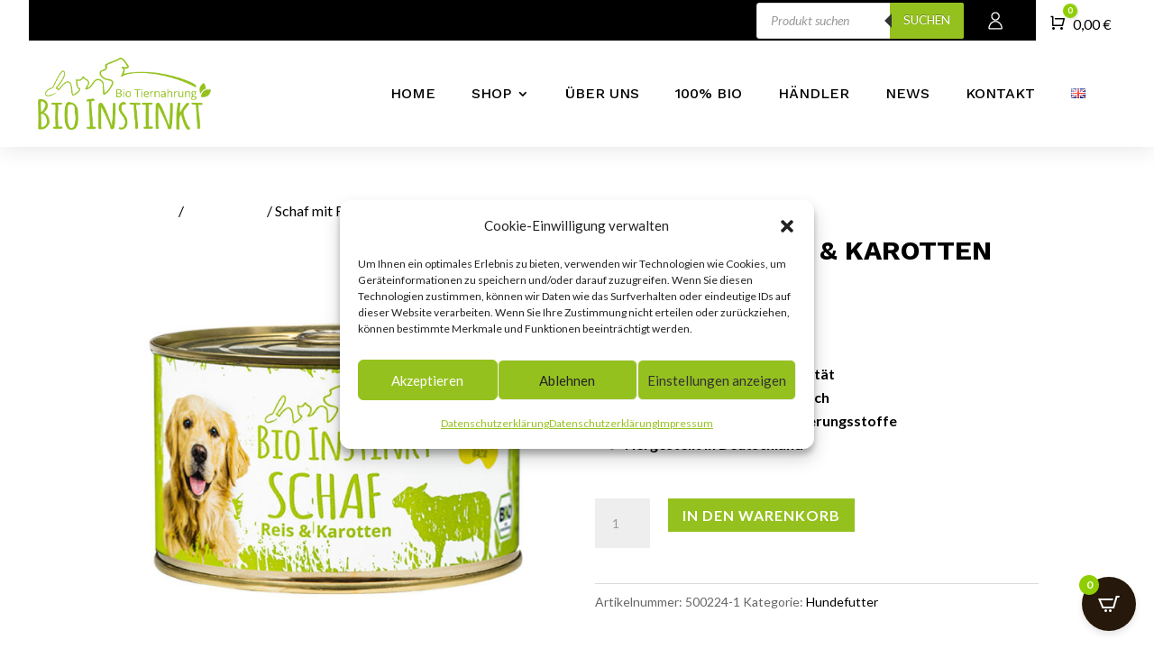

--- FILE ---
content_type: text/css
request_url: https://organic-animal-foods.de/wp-content/themes/divicommerce/style.css?ver=4.27.5
body_size: 6209
content:
prodyk/* 
 Theme Name:     DiviCommerce
 Author:         Mark Hendriksen
 Author URI:     https://markhendriksen.com
 Template:       Divi
 Version:        1.0
 Description:    A Divi Child Theme 
*/ 


/* ----------- PUT YOUR CUSTOM CSS BELOW THIS LINE -- DO NOT EDIT ABOVE THIS LINE --------------------------- */ 

/* ########################### */
/* ###### CHANGE COLORS ###### */
/* ########################### */

/* ###### PAGINATION ###### */

.woocommerce nav.woocommerce-pagination ul li span.current {
    background: #95c11f;
    color: #ffffff;
}

/* ###### CART FLY-IN ###### */

.woofc-area.woofc-style-01 .woofc-area-bot .woofc-total,
.woofc-area.woofc-style-01 .woofc-area-bot .woofc-empty span,
.woofc-area.woofc-style-01 .woofc-area-bot .woofc-continue span,
.woofc-area.woofc-style-01 .woofc-area-mid .woofc-item .woofc-item-inner .woofc-item-remove, .woofc-area.woofc-style-01 .woofc-area-mid .woofc-item .woofc-item-inner .woofc-item-special,
.woofc-area.woofc-style-01 .woofc-area-top .woofc-close {
    color: #000;
}

.woofc-area.woofc-style-01 .woofc-area-top {
	color: #fff;
	background-color: #000;
}

.woofc-area.woofc-style-01 .woofc-area-bot .woofc-action .woofc-action-inner > div a:hover {
    background-color: transparent;
    color: #000;
}

.woofc-area.woofc-style-01 .woofc-area-bot .woofc-action .woofc-action-inner > div a {
    background-color: #000;
    color: #fff;
	border: 1px solid #000;
}

/* ### COUNTDOWN TIMER ### */

.countdown-v1 .values {
	background-color: #da181f;
}

/* ### RIBBON ### */

.ribbon span {
  color: #FFF;
  background: #79A70A;
  background: linear-gradient(#DA181F 0%, #DA181F 100%);
}

.ribbon span::before {
  border-left: 3px solid #DA181F;
  border-top: 3px solid #DA181F;
}

.ribbon span::after {
  border-right: 3px solid #DA181F;
  border-top: 3px solid #DA181F;
}

/* ### REVIEW BG PRODUCT PAGE ### */

@media screen and ( min-width: 981px ) {
.woocommerce-page .dh-product-review-box-v1 #reviews #comments ol.commentlist li {
    background-color: #f6f6f6;
}}

/* ### HEADER & MENU V3 ### */

.dc-header-v3 li.current-menu-item,
.dc-header-v3 li:hover {
	background-color: #fff;
}

.dc-header-v3 .dc-menu-v3.et_pb_menu ul li.current-menu-item a,
.dc-header-v3 .dc-menu-v3.et_pb_menu ul li:hover a {
	color: #000 !important;
}

/* ### CHECKOUT V1 ### */

.woocommerce-checkout .checkout_v1 .woocommerce-checkout-review-order {
	background-color: #fcfdff;
}
	
#add_payment_method #payment, .woocommerce-cart #payment, .woocommerce-checkout #payment {
    background: #f1f1f1 !important;
}

/* ### NOTICE BAR ### */

.woocommerce-form-coupon-toggle .woocommerce-info {
    background: #fcfdff!important;
    border: 1px solid #e2e2e2 !important;
	color: #000 !important;
}

.woocommerce-form-coupon-toggle .woocommerce-info a {
    color: #000 !important;
}
.woocommerce-form-coupon-toggle .woocommerce-info a:hover {
    color: #aaa !important;
}

/* ### CART PAGE BUTTON HOVER ### */

.et_button_no_icon.woocommerce-page .dc-cart button.button:hover,
.woocommerce-page.et_pb_button_helper_class .dc-cart a.button:hover {
	background-color: #000 !important;
	color: #fff !important;
}

.et-db #et-boc .et-l .et_pb_shop.dc-shop-v1 .et_overlay:before {
	content: 'Zum Produkt' !important;
    color: #fff!important;
    background-color: #95c11f!important;
	text-align: center!important;
    font-family: 'Work Sans',Helvetica,Arial,Lucida,sans-serif !important;
}

/* ### POPUP SHOP PAGE BUTTON HOVER ### */

body.et-db #et-boc .et-l .dc-popup-button .et_pb_button:hover {
	color: #fff!important;
}

/* BEROCKET FILTER ### */

.bapf_sfilter {
    padding-bottom: 15px !important;
	padding-top: 10px;
	border-bottom: 1px solid #cecece;
}

.clearfilter-button-v1 {
    border-bottom: 0px solid #cecece;	
}

.bapf_sfilter h3 {
	font-size: 18px !important;
}

@media all and (max-width: 1024px) {
.bapf_sfilter h3 {
	font-size: 16px !important;
}

.et_pb_toggle_content div:last-child .bapf_sfilter {
	padding-bottom: 0px;
    border-bottom: 0px solid #cecece;
	margin-bottom: 0px;
}}

@media all and (min-width: 1025px) {
.berocket-filter-toggle {
	display: none;
}}

.bapf_sfilter.clearfilter-button-v1,
.bapf_sfilter.clearfilter-button-v2,
.bapf_sfilter.berocket-filter-v2 {
    border-bottom: 0px solid #cecece;
	padding-bottom: 10px;
}

.bapf_sfilter.clearfilter-button-v2 {
	display: flex;
    justify-content: flex-end;
}

.berocket-filter-toggle .bapf_sfilter {
	border-bottom: 0px solid #cecece;
}

.berocket-filter-toggle .bapf_button_berocket {
	padding-top: 0px !important;	
}

.berocket-filter-toggle .bapf_button_berocket .bapf_button {
	margin-top: 0px !important;
}

/* ### TOP BAR SLIDER ### */

.et-db #et-boc .et-l .dc-top-bar-slider .et-pb-arrow-next, .et-db #et-boc .et-l .dc-top-bar-slider .et-pb-arrow-prev {
    font-size: 24px !important;
    margin-top: -12px !important;
}

.dc-top-bar-slider .et-pb-arrow-next {
	opacity: 1 !important;
    right: 22px !important;
}
.dc-top-bar-slider .et-pb-arrow-prev{
    opacity: 1 !important;
    left: 22px !important;
}

/* ### HOMEPAGE V1 ### */

.zoom-image-hover {
	overflow: hidden;
}

.zoom-image-hover img {
	transform: scale(1);
    transition: transform 3s cubic-bezier(.165,.84,.44,1),opacity .3s ease-out;
    opacity: 1;
}

.zoom-image-hover:hover img {
	transform: scale(1.06);
    opacity: 1;
}

@media screen and ( min-width: 479px ) {
.homepage-v1-promote-text {
	position: absolute;
	top: 36%;
	padding: 0px 125px;
}}

@media screen and ( max-width: 479px ) {
.homepage-v1-promote-text {
	position: absolute;
	top: 16%;
	padding: 0px 0px;
}}

@media screen and ( min-width: 981px ) and (max-width: 1450px) {
.homepage-v1-promote-text.et_pb_promo .et_pb_promo_description h2 {
	font-size: 40px !important;
}}

@media screen and ( min-width: 981px ) and (max-width: 1450px) {
.homepage-v1-middle-section {
	height: 100% !important;
}

.homepage-v1-middle-section .et_pb_row {
    margin-top: 8%!important;
	margin-bottom: 8% !important;
}}

/* ### COUNTDOWN TIMER V1 ### */

.countdown-v1 .values {
    padding: 15px 0px 25px 0px;
    border-radius: 7px;
}

@media screen and ( max-width: 479px ) {
.et_pb_countdown_timer .section.values {
    width: 22%;
}}

/* ### RIBBON ### */

.ribbon {
  position: absolute;
  right: -5px; top: -5px;
  z-index: 1;
  overflow: hidden;
  width: 100px; height: 100px;
  text-align: right;
}

.ribbon span {
  font-size: 14px;
  font-weight: bold;
  text-transform: uppercase;
  text-align: center;
  line-height: 26px;
  transform: rotate(45deg);
  -webkit-transform: rotate(45deg);
  width: 120px;
  display: block;
  box-shadow: 0 3px 10px -5px rgba(0, 0, 0, 1);
  position: absolute;
  top: 21px; right: -27px;
}

.ribbon span::before {
  content: "";
  position: absolute; left: 0px; top: 100%;
  z-index: -1;
  border-right: 3px solid transparent;
  border-bottom: 3px solid transparent;
}

.ribbon span::after {
  content: "";
  position: absolute; right: 0px; top: 100%;
  z-index: -1;
  border-left: 3px solid transparent;
  border-bottom: 3px solid transparent;
}

/* ### HOMEPAGE V2 ### */

.zoom-image-hover-v2 {
	overflow: hidden;
}

.zoom-image-hover-v2 {
	transform: scale(1);
    transition: transform 3s cubic-bezier(.165,.84,.44,1),opacity .3s ease-out;
    opacity: 1;
}

.zoom-image-hover-v2:hover {
	transform: scale(1.06);
    opacity: 1;
}

/* ### HOMEPAGE V6 ### */
@media screen and ( min-width: 981px ) {
.dc-cta-promo .et_pb_button_wrapper {
	margin-bottom:-35px;
}

.dc-cta-promo .et_pb_promo_description {
    padding-bottom: 10px;
}}

.dc-cta-promo .et_pb_promo_button {
	box-shadow: 0px 12px 18px -6px rgb(0 0 0 / 30%);
}

.dc-cta-promo h2 {
	padding-bottom:0px !important;
}

.et-db #et-boc .et-l .et_pb_shop.dc-shop-v1.dc-shop-v6 .et_overlay:before {
    font-size: 14px;
    padding: 7px 15px;
}

@media screen and ( min-width: 981px ) and (max-width: 1750px) {
.et_pb_text.dc-home-v6-title h2 {
    font-size: 36px !important;
}

.dc-cta-promo {
	width: 80% !important;	
}

.dc-home-v6-header-text {
	font-size: 20px !important;
    letter-spacing: 5px !important;	
}

.dc-home-v6-header-title {
	font-size: 60px !important;	
}}

/* ###### PRODUCT PAGE V1 ###### */

@media screen and ( min-width: 981px ) {
.woocommerce div.product .dc-product-addtocart form.cart .variations {
    margin-bottom: 25px;
	border-bottom: 1px solid #000;
}

.woocommerce div.product .dc-product-addtocart form.cart .variations tr {
    display: block;
	border-top: 1px solid #000;
    padding-bottom: 15px;
	padding-top: 25px;
}

.woocommerce-page .dh-product-review-box-v1 #reviews #comments ol.commentlist {
	display: flex;
    flex-wrap: wrap;		
}

.woocommerce-page .dh-product-review-box-v1 #reviews #comments ol.commentlist li {
    width: 48%;
    background-color: #f6f6f6;
    margin-right: 2%;
    padding: 25px;
}

.woocommerce-page .dh-product-review-box-v1 #reviews #comments ol.commentlist li img.avatar {
    width: auto!important;
    padding: 0!important;
    border: none;
}

.woocommerce .dh-product-review-box-v1 #reviews #comments ol.commentlist li img.avatar {
    top: 25px;
	left: 25px;
}}

.woocommerce div.product .dc-product-addtocart form.cart .variations td.label {
	padding-bottom: 10px !important;	
}

.et-db #et-boc .et-l .et_pb_shop.dc-shop-v1 .et_overlay:before {
    font-size: 16px;
    padding: 5px 15px;
	margin: 0px !important;
    border-radius: 30px;
    transform: translate(-50%, -50%) !important;
}

.et-db #et-boc .et-l .dc-shop-v1 h2 {
    border-bottom: 1px solid #cecece;
}

.single .et_pb_title_featured_container img {
	border-radius: 7px;
}

.woocommerce-page .dc-shop-v1  .products .star-rating, .woocommerce .dc-shop-v1 .products .star-rating {
    margin: 10px 0 .3em!important;
}

/* ### PRODUCT PAGE V2 ### */

.dc-product-gallery-v2 .woocommerce-product-gallery__image {
	width: 40% !important;
}

@media screen and ( min-width: 981px ) {
.woocommerce-page .dh-product-review-box-v2 #reviews #comments ol.commentlist li {
    background-color: #f6f6f6;
    padding: 25px;
}

.woocommerce-page .dh-product-review-box-v2 #reviews #comments ol.commentlist li img.avatar {
    width: auto!important;
    padding: 0!important;
    border: none;
}

.woocommerce .dh-product-review-box-v2 #reviews #comments ol.commentlist li img.avatar {
    top: 25px;
	left: 25px;
}}

/* ###### FLY CART ###### */

@media screen and ( min-width: 981px ) {
.woofc-area.woofc-style-01 .woofc-area-mid .woofc-item .woofc-item-inner .woofc-item-thumb,
.woofc-area.woofc-style-01 .woofc-area-mid .woofc-item .woofc-item-inner .woofc-item-thumb img {
    width: 60px;
    flex: 0 0 60px;
}}


/* ###### HEADER & MENU V1 ###### */

.dc-header-v1 .dc-menu-v1-row.et_pb_row {
	width: 100% !important;
	max-width: 100%;
}

.et-db #et-boc .et-l .dc-menu-v1.et_pb_menu .et-menu>li {
    padding-left: 20px !important;
    padding-right: 20px !important;
} 
	
.dc-header-v1 .dc-menu-v1 .et_pb_menu__wrap {
	padding-left: 35px;	
}

.dc-header-v1 .dc-menu-cart-column {
	display: flex;
    justify-content: flex-end;
}

.dc-header-v1 .dc-menu-icon,
.dc-header-v1 .dc-menu-search {
	align-self: center;	
}

.dc-header-v1 .dc-menu-minicart {
	display: flex;	
}

.dc-header-v1 .dc-menu-minicart .et_pb_menu_inner_container {
	align-self: center;	
}

.dc-header-v1 .dc-menu-search .dgwt-wcas-ico-magnifier-handler path {
	fill: #000 !important;	
}

@media screen and ( min-width: 981px ) and (max-width: 1300px) {
.et-db #et-boc .et-l .dc-header-v1 .dc-menu-v1-row.et_pb_row {
	padding-left: 10px !important;
}}

.dc-header-v1 .dc-menu-search .dgwt-wcas-ico-magnifier, .dc-header-v1 .dc-menu-search .dgwt-wcas-ico-magnifier-handler {
    max-width: 25px;
}

.dc-header-v1 .dc-menu-search .dgwt-wcas-search-icon {
    width: 25px;
}

.et-db #et-boc .et-l .dc-header-v1 .dc-menu-icon.et_pb_image .et_pb_image_wrap {
    width: 25px;
}

@media screen and ( max-width: 980px ) {
.dc-header-v1 .dc-menu-v1-row {
	display: flex;
    flex-direction: column;
}

.dc-header-v1 .dc-header-v1-column-1 {
	order:2;
}

.dc-header-v1 .dc-header-v1-column-2 {
	order:1;
}

.dc-header-v1 .dc-menu-minicart.et_pb_menu .et_pb_menu__menu {
    display: block !important;
}

.dc-header-v1 .dc-menu-minicart .et_mobile_nav_menu {
    display: none !important;
}
	
.dc-header-v1 .dc-menu-minicart {
	text-align: right;
    margin: 0 0 0 auto;
}}

.dc-header-v1 .dc-menu-minicart .et_pb_code_inner {
	display: flex;
}

.dc-header-v1 .dc-menu-minicart .cartpops-cart__wrapper {
	align-self: center;
}

@media only screen and (min-width: 981px) {
.dc-header-v1 .dc-menu-minicart .cartpops-cart__container {
	color: #fff;
}}

/* ### MENU BREAKPOINT V1 ### */

@media only screen and (max-width: 1280px) {
.dc-menu-v1.et_pb_menu .et_pb_menu__menu {
    display: none !important;
}
	
.dc-menu-v1 .et_mobile_nav_menu {
    display: block !important;
}}

@media only screen and (min-width: 981px) and (max-width: 1280px) {
.dc-header-v1 .dc-header-v1-column-1 {
	padding-top: 20px;
	padding-bottom: 20px;
}

.dc-header-v1 .dc-header-v1-column-1 .dc-menu-v1 .et_pb_menu__wrap .mobile_menu_bar:before {
    top: 2px !important;
}
	
.dc-header-v1 .dc-menu-v1 .et_pb_menu__wrap {
	justify-content: flex-end !important;
}
	
.dc-header-v1 .dc-header-v1-column-1 .dc-menu-v1 {
	padding-right: 35px !important;
}

.dc-header-v1 .dc-header-v1-column-1 {
	width: 100% !important;	
}

.dc-header-v1 .dc-header-v1-column-2 {
	width:325px !important;	
}

.et-l--header .dc-header-v1 ul {
	list-style-type: none;
}}

/* ###### HEADER & MENU V2 ###### */

.et-db #et-boc .et-l .dc-menu-v2.et_pb_menu .et-menu>li {
    padding-left: 20px !important;
    padding-right: 20px !important;
} 
	
.dc-header-v2 .dc-menu-v2 .et_pb_menu__wrap {
	padding-left: 35px;	
}

.dc-header-v2 .dc-menu-cart-column {
	display: flex;
    justify-content: flex-end;
}

.dc-header-v2 .dc-menu-icon,
.dc-header-v2 .dc-menu-search {
	align-self: center;	
}

.dc-header-v2 .dc-menu-minicart {
	display: flex;	
}

.dc-header-v2 .dc-menu-minicart .et_pb_menu_inner_container {
	align-self: center;	
}

.dc-header-v2 .dc-menu-search .dgwt-wcas-ico-magnifier-handler path {
	fill: #fff !important;	
}

@media screen and ( min-width: 981px ) and (max-width: 1300px) {
.et-db #et-boc .et-l .dc-header-v2 .dc-menu-v2-row.et_pb_row {
	padding-left: 10px !important;
}}

.dc-header-v2 .dc-menu-search .dgwt-wcas-ico-magnifier, .dc-header-v2 .dc-menu-search .dgwt-wcas-ico-magnifier-handler {
    max-width: 25px;
}

.dc-header-v2 .dc-menu-search .dgwt-wcas-search-icon {
    width: 25px;
}

.et-db #et-boc .et-l .dc-header-v2 .dc-menu-icon.et_pb_image .et_pb_image_wrap {
    width: 25px;
}

@media screen and ( max-width: 980px ) {
.dc-header-v2 .dc-menu-v2-row {
	display: flex;
    flex-direction: column;
}

.dc-header-v2 .dc-header-v2-column-1 {
	order:2;
}

.dc-header-v2 .dc-header-v2-column-2 {
	order:1;
}

.dc-header-v2 .dc-menu-minicart.et_pb_menu .et_pb_menu__menu {
    display: block;
}

.dc-header-v2 .dc-menu-minicart .et_mobile_nav_menu {
    display: none;
}
	
.dc-header-v2 .dc-menu-minicart {
	text-align: right;
    margin: 0 0 0 auto;
}

.dc-header-v2 .et_pb_menu--without-logo .et_pb_menu__menu>nav>ul>li>a {
    padding-bottom: 0px;
}}

.dc-header-v2 .dc-menu-minicart .et_pb_code_inner {
	display: flex;
}

.dc-header-v2 .dc-menu-minicart .cartpops-cart__wrapper {
	align-self: center;
}

.dc-header-v2 .dc-menu-minicart .cartpops-cart__container {
	padding: 12px 14px 4px 14px;
}

.dc-header-v2 .dc-menu-minicart .cartpops-cart--items-indicator-bubble .cartpops-cart__toggle .cartpops-cart__container-counter {
    width: 16px;
    height: 16px;
    line-height: 15px;
    right: -27px;
}

@media only screen and (max-width: 980px) {
.dc-header-v2 .dc-menu-minicart .cartpops-cart__container {
	color: #fff;
}}

@media only screen and (max-width: 479px) {
.dc-header-v2 .dc-menu-minicart .cartpops-cart__container {
	padding-right: 0px !important;
}}

/* ### MENU BREAKPOINT V2 ### */

@media only screen and (max-width: 1100px) {
.dc-menu-v2.et_pb_menu .et_pb_menu__menu {
    display: none;
}
	
.dc-menu-v2 .et_mobile_nav_menu {
    display: block;
}}

@media only screen and (min-width: 981px) and (max-width: 1100px) {
.dc-header-v2 .dc-header-v2-column-1 {
	padding-top: 20px;
	padding-bottom: 20px;
}

.dc-header-v2 .dc-header-v2-column-1 .dc-menu-v2 .et_pb_menu__wrap .mobile_menu_bar:before {
    top: 2px !important;
}
	
.dc-header-v2 .dc-menu-v2 .et_pb_menu__wrap {
	justify-content: flex-end;
}
	
.dc-header-v2 .dc-header-v2-column-1 .dc-menu-v2 {
	padding-right: 35px;
}

.dc-header-v2 .dc-header-v2-column-1 {
	width: 100% !important;	
}

.dc-header-v2 .dc-header-v2-column-2 {
	width:325px !important;	
}

.et-l--header .dc-header-v2 ul {
	list-style-type: none;
}

.dc-header-v2 ul.et_mobile_menu {
	text-align: left;	
}}

.dc-header-v2 .dc-menu-search .dgwt-wcas-ico-magnifier-handler path {
    fill: #fff !important;
}

.dc-header-v2 .dc-menu-search .dgwt-wcas-ico-magnifier, .dc-menu-search .dgwt-wcas-ico-magnifier-handler {
    max-width: 20px;
}

.dc-header-v2 .dc-menu-search .dgwt-wcas-search-icon {
    width: 20px;
}

.et-db #et-boc .et-l .dc-header-v2 .dc-menu-icon.et_pb_image .et_pb_image_wrap {
    width: 20px;
}

/* ###### HEADER & MENU V3 ###### */

.et-db #et-boc .et-l .dc-menu-v3.et_pb_menu .et-menu>li {
    padding-left: 20px !important;
    padding-right: 20px !important;
} 
	
.dc-header-v3 .dc-menu-v3 .et_pb_menu__wrap {
	padding-left: 35px;	
}

.dc-header-v3 .dc-menu-cart-column {
	display: flex;
    justify-content: flex-end;
}

.dc-header-v3 .dc-menu-icon,
.dc-header-v3 .dc-menu-search {
	align-self: center;	
}

.dc-header-v3 .dc-menu-minicart {
	display: flex;	
}

.dc-header-v3 .dc-menu-minicart .et_pb_menu_inner_container {
	align-self: center;	
}

.dc-header-v3 .dc-menu-search .dgwt-wcas-ico-magnifier-handler path {
	fill: #000 !important;	
}

@media screen and ( min-width: 981px ) and (max-width: 1300px) {
.et-db #et-boc .et-l .dc-header-v3 .dc-menu-v3-row.et_pb_row {
	padding-left: 10px !important;
}}

.dc-header-v3 .dc-menu-search .dgwt-wcas-ico-magnifier, .dc-header-v3 .dc-menu-search .dgwt-wcas-ico-magnifier-handler {
    max-width: 25px;
}

.dc-header-v3 .dc-menu-search .dgwt-wcas-search-icon {
    width: 25px;
}

.et-db #et-boc .et-l .dc-header-v3 .dc-menu-icon.et_pb_image .et_pb_image_wrap {
    width: 25px;
}

@media screen and ( max-width: 980px ) {
.dc-header-v3 .dc-menu-v3-row {
	display: flex;
    flex-direction: row-reverse;
}

.dc-header-v3 .dc-header-v3-column-1 {
	order:3;
}

.dc-header-v3 .dc-header-v3-column-2 {
	order:2;
}
	
.dc-header-v3 .dc-header-v3-column-3 {
	order:1;		
}

.dc-header-v3 .dc-menu-minicart.et_pb_menu .et_pb_menu__menu {
    display: block;
}

.dc-header-v3 .dc-menu-minicart .et_mobile_nav_menu {
    display: none;
}
	
.dc-header-v3 .dc-menu-minicart {
	text-align: right;
    margin: 0 0 0 0;
}

.dc-header-v3 .et_pb_menu--without-logo .et_pb_menu__menu>nav>ul>li>a {
    padding-bottom: 0px;
}

.dc-header-v3 .dc-menu-v3 .et_pb_menu__wrap {
	padding-left: 0px;	
}
	
.dc-header-v3 .et_pb_menu--without-logo .et_pb_menu__menu>nav>ul>li {
    margin-top: 0px;
	padding-top: 20px;
	padding-bottom: 18px;
}

.dc-menu-v3-row {
	align-items: center;
}}

.dc-header-v3 .et_pb_menu--without-logo .et_pb_menu__menu>nav>ul>li {
    margin-top: 0px;
	padding-top: 20px;
	padding-bottom: 20px;
}

.dc-header-v3 .et_pb_menu--without-logo .et_pb_menu__menu>nav>ul>li>a {
    padding-bottom: 0px;
}

.dc-header-v3 .dc-menu-v3.et_pb_menu ul li {
	-webkit-transition: all .4s ease-in-out;
    transition: all .4s ease-in-out;
}

.dc-header-v3 .dc-menu-minicart .et_pb_code_inner {
	display: flex;
}

.dc-header-v3 .dc-menu-minicart .cartpops-cart__wrapper {
	align-self: center;
}

@media only screen and (min-width: 981px) {
.dc-header-v3 .dc-menu-minicart .cartpops-cart__container {
	color: #fff;
}}

.dc-header-v3 .dc-menu-minicart .cartpops-cart--items-indicator-bubble .cartpops-cart__toggle .cartpops-cart__container-counter {
    width: 16px;
    height: 16px;
    line-height: 15px;
    right: -27px;
}

@media only screen and (max-width: 980px) {
.dc-header-v3 .dc-menu-minicart .cartpops-cart__toggle .cartpops-cart__container {
	padding: 10px 0px 6px 0px !important;
}

.dc-menu-icon img,
.dc-header-v3 .dc-menu-search .dgwt-wcas-search-icon {
	max-width: 75%;
}}

@media only screen and (min-width: 981px) and (max-width: 1350px) {
.dc-header-v3 .et_pb_row {
	width: 100% !important;
	max-width: 100%!important;
}}

/* ###### HEADER & MENU V4 ###### */

.et-db #et-boc .et-l .dc-menu-v4.et_pb_menu .et-menu>li {
    padding-left: 20px !important;
    padding-right: 20px !important;
} 
	
.dc-header-v4 .dc-menu-v4 .et_pb_menu__wrap {
	padding-left: 35px;	
}

.dc-header-v4 .dc-menu-cart-column {
	display: flex;
    justify-content: flex-end;
}

.dc-header-v4 .dc-menu-icon,
.dc-header-v4 .dc-menu-search {
	align-self: center;	
}

.dc-header-v4 .dc-menu-minicart {
	display: flex;	
}

.dc-header-v4 .dc-menu-minicart .et_pb_menu_inner_container {
	align-self: center;	
}

.dc-header-v4 .dc-menu-search .dgwt-wcas-ico-magnifier-handler path {
	fill: #000 !important;	
}

@media screen and ( min-width: 981px ) and (max-width: 1300px) {
.et-db #et-boc .et-l .dc-header-v4 .dc-menu-v4-row.et_pb_row {
	padding-left: 10px !important;
}}

.dc-header-v4 .dc-menu-search .dgwt-wcas-ico-magnifier, .dc-header-v4 .dc-menu-search .dgwt-wcas-ico-magnifier-handler {
    max-width: 25px;
}

.dc-header-v4 .dc-menu-search .dgwt-wcas-search-icon {
    width: 25px;
}

.et-db #et-boc .et-l .dc-header-v4 .dc-menu-icon.et_pb_image .et_pb_image_wrap {
    width: 25px;
}

.dc-header-v4-column-1 {
	display: flex;
}

@media screen and ( max-width: 980px ) {
.dc-header-v4-row {
	display: flex;

	flex-direction: row;
    flex-wrap: wrap;
}
	
.dc-header-v4 .dc-menu-v4-row {
	display: flex;
    flex-direction: column;
}
	
.dc-menu-v4 .et_pb_menu_inner_container {
	display:flex;
	align-items: center;
}
	
.dc-menu-v4.et_pb_menu--style-inline_centered_logo .et_pb_menu_inner_container>.et_pb_menu__logo-wrap {
	margin-bottom: 0px !important;	
}	

.dc-menu-v4.et_pb_menu--style-inline_centered_logo .et_pb_menu__logo {	
	margin: 0 auto 0 0;	
}
	
.dc-menu-v4 .et_mobile_nav_menu	{
	margin: 0 0 0 auto;	
}

.dc-header-v4 .dc-header-v4-column-1 {
	order:1;
	flex:1;
}

.dc-header-v4 .dc-header-v4-column-2 {
	order:3;
}
	
.dc-header-v4 .dc-header-v4-column-3 {
	order:2;
	flex:1;
}

.dc-header-v4 .dc-menu-minicart.et_pb_menu .et_pb_menu__menu {
    display: block !important;
}

.dc-header-v4 .dc-menu-minicart .et_mobile_nav_menu {
    display: none !important;
}
	
.dc-header-v4 .dc-menu-minicart {
	text-align: right;
    margin: 0 0 0 auto;
}}

.dc-header-v4 .dc-menu-minicart .et_pb_code_inner {
	display: flex;
}

.dc-header-v4 .dc-menu-minicart .cartpops-cart__wrapper {
	align-self: center;
}

@media only screen and (min-width: 981px) {
.dc-header-v4 .dc-menu-minicart .cartpops-cart__container {
	color: #fff;
}}

@media only screen and (max-width: 980px) {
.dc-header-v4 .dc-menu-minicart .cartpops-cart__toggle .cartpops-cart__container {
	padding: 10px 0px 6px 0px !important;
}

.dc-menu-icon img,
.dc-header-v4 .dc-menu-search .dgwt-wcas-search-icon {
	max-width: 75%;
}}

/* ### MENU BREAKPOINT V4 ### */

@media only screen and (max-width: 1200px) {
.dc-menu-v4.et_pb_menu .et_pb_menu__menu {
    display: none;
}
	
.dc-menu-v4 .et_mobile_nav_menu {
    display: block;
}}

@media only screen and (min-width: 981px) and (max-width: 1200px) {
.dc-header-v4 .dc-header-v4-row .dc-menu-minicart {	
	padding: 20px 30px !important;
}

.dc-header-v4 .dc-header-v4-row  {	
	align-items: center;
}

.et-l--header .dc-menu-v4 ul {
    list-style-type: none;
}}

@media only screen and (min-width: 1200px) and (max-width: 1600px) {
.dc-header-v4-column-1,
.dc-header-v4-column-3	{
	width: 10% !important;
}

.dc-header-v4-column-2 {
	width: 80% !important;	
}}

/* ###### HEADER & MENU V5 ###### */

.header-v5-top .dc-search-form-demo .dgwt-wcas-search-input {
	background-color: #2d2d2d !important;
    border-radius: 25px !important;
}

.header-v5-top .dc-search-form-demo .dgwt-wcas-ico-magnifier path {
	fill: #fff!important;
}

/* ### DROPDOWN ### */

.dc-dropdown-menu .nav li li a,
.et-db #et-boc .et-l .dc-dropdown-menu .et-menu li li a {
    border-bottom: 1px solid #cecece;
	font-size: 14px !important;
	line-height: 1.4em;
    padding: 13px 0px;
}

.dc-dropdown-menu .nav li li:last-child a,
.et-db #et-boc .et-l .dc-dropdown-menu .et-menu li li:last-child a {
    border-bottom: 0px solid #cecece;	
}

.dc-dropdown-menu .nav li li,
.et-db #et-boc .et-l .dc-dropdown-menu .nav li li {
    padding: 0 30px !important;
}

.dc-dropdown-menu .et_pb_fullwidth_menu .et-menu-nav>ul ul, .dc-dropdown-menu.et_pb_menu .et-menu-nav>ul ul,
.et-db #et-boc .et-l .dc-dropdown-menu .et_pb_fullwidth_menu .et-menu-nav>ul ul, .et-db #et-boc .et-l .dc-dropdown-menu.et_pb_menu .et-menu-nav>ul ul {
    padding: 10px 0;
	border-top: 0px solid #000;
}

.dc-dropdown-menu .nav ul li a:hover,
.et-db #et-boc .et-l .dc-dropdown-menu .nav ul li a:hover {
    background-color: rgba(0,0,0,.0);
    opacity: 1;
}

.dc-dropdown-menu .et-menu a:hover,
.et-db #et-boc .et-l .dc-dropdown-menu .et-menu a:hover {
    opacity: 1;
}

.et-menu li li a {
    width: 180px !important;
}

/* ### MOBILE MENU ### */

#et_mobile_nav_menu .mobile_nav.opened .mobile_menu_bar::before,
.et_pb_module.et_pb_menu .et_mobile_nav_menu .mobile_nav.opened .mobile_menu_bar::before {
	content: '\4d';
}

ul.et_mobile_menu li.menu-item-has-children .mobile-toggle,
ul.et_mobile_menu li.page_item_has_children .mobile-toggle,
.et-db #et-boc .et-l ul.et_mobile_menu li.menu-item-has-children .mobile-toggle,
.et-db #et-boc .et-l ul.et_mobile_menu li.page_item_has_children .mobile-toggle {
	width: 44px;
	height: 100%;
	padding: 0px !important;
	max-height: 44px;
	border: none;
	position: absolute;
	right: 0px;
	top: 0px;
	z-index: 999;
	background-color: transparent;
}

ul.et_mobile_menu>li.menu-item-has-children,
ul.et_mobile_menu>li.page_item_has_children,
ul.et_mobile_menu>li.menu-item-has-children .sub-menu li.menu-item-has-children,
.et-db #et-boc .et-l ul.et_mobile_menu>li.menu-item-has-children,
.et-db #et-boc .et-l ul.et_mobile_menu>li.page_item_has_children,
.et-db #et-boc .et-l ul.et_mobile_menu>li.menu-item-has-children .sub-menu li.menu-item-has-children {
	position: relative;
}

.et_mobile_menu .menu-item-has-children>a,
.et-db #et-boc .et-l .et_mobile_menu .menu-item-has-children>a {
	background-color: transparent;
}

ul.et_mobile_menu .menu-item-has-children .sub-menu,
#main-header ul.et_mobile_menu .menu-item-has-children .sub-menu,
.et-db #et-boc .et-l ul.et_mobile_menu .menu-item-has-children .sub-menu,
.et-db #main-header ul.et_mobile_menu .menu-item-has-children .sub-menu {
	display: none !important;
	visibility: hidden !important;
}

ul.et_mobile_menu .menu-item-has-children .sub-menu.visible,
#main-header ul.et_mobile_menu .menu-item-has-children .sub-menu.visible,
.et-db #et-boc .et-l ul.et_mobile_menu .menu-item-has-children .sub-menu.visible,
.et-db #main-header ul.et_mobile_menu .menu-item-has-children .sub-menu.visible {
	display: block !important;
	visibility: visible !important;
}

ul.et_mobile_menu li.menu-item-has-children .mobile-toggle,
.et-db #et-boc .et-l ul.et_mobile_menu li.menu-item-has-children .mobile-toggle {
	text-align: center;
	opacity: 1;
}

ul.et_mobile_menu li.menu-item-has-children .mobile-toggle::after,
.et-db #et-boc .et-l ul.et_mobile_menu li.menu-item-has-children .mobile-toggle::after {
	top: 10px;
	position: relative;
	font-family: "ETModules";
	content: '\33';
	color: #da181f;
	background: #f1f1f1;
	border-radius: 50%;
	padding: 3px;
}

ul.et_mobile_menu li.menu-item-has-children.dt-open>.mobile-toggle::after,
.et-db #et-boc .et-l ul.et_mobile_menu li.menu-item-has-children.dt-open>.mobile-toggle::after {
	content: '\32';
}

.et_pb_menu_0.et_pb_menu .et_mobile_menu:after {
	position: absolute;
	right: 5%;
	margin-left: -20px;
	top: -14px;
	width: 0;
	height: 0;
	content: '';
	border-left: 20px solid transparent;
	border-right: 20px solid transparent;
	border-bottom: 20px solid #ffffff;
}

.mobile_menu_bar {
	position: relative;
	display: block;
	bottom: 0px;
	line-height: 0;
}

.et_pb_menu_0.et_pb_menu .et_mobile_menu,
.et_pb_menu_0.et_pb_menu .et_mobile_menu ul {
	background-color: #ffffff!important;
	border-radius: 10px;
}

.et_mobile_menu .menu-item-has-children>a {
    font-weight: 500 !important; 
}

/* ### SHOP V1 ### */

.dc-shop-v1 li.product {
	padding: 20px !important;
}

.dc-shop-v1 li.product:hover {
	box-shadow: 0 10px 30px 0 rgb(0 0 0 / 21%);
}

.dc-shop-v1 a.add_to_cart_button,
.dc-shop-v1 a.add_to_cart_button:hover {
	font-size: 10px !important;
    width: 100%;
    text-align: center;
    padding: 8px!important;
}

.dc-shop-v1 a.add_to_cart_button {
	color: #fff !important;
}

.dc-shop-v1 a.add_to_cart_button:after {
	display: none;
}

.dc-shop-v1 .tinv-wishlist {
	position: absolute;
    top: 5px;
    right: 20px;
}

.dc-shop-v1 .orderby {
    background-color: #ffffff;
    border: 1px solid #000;
    color: #000!important;
}

@media all and (min-width: 981px) and (max-width: 1450px) {
.shop-v1-sidebar {
	padding: 20px !important;	
}}

/* ### SHOP V2 ### */

.shop-v2-filter-row-desktop .et_pb_column {
	margin-bottom: 0px !important;
}

@media all and (max-width: 1024px) {
.shop-v2-filter-row-desktop {
	border-bottom-width: 0px!important;
}

.shop-v2-filter-row-mobile {
	padding-top: 0px !important;	
}

.shop-v2-section.et_pb_section {
	padding-top: 0px !important;		
}}

@media all and (min-width: 1025px) {
.shop-v2-filter-row-mobile {
	border-bottom-width: 0px !important;	
}}

/* ### SHOP V3 ### */

@media all and (max-width: 479px) {
.dc-shop-v1 p.woocommerce-result-count,
.dc-shop-v1 .orderby {
	font-size: 10px !important;
}}

/* ### SHOP MODULE 3 COLUMNS ### */

@media all and (max-width: 479px) {
.et_pb_shop ul.products.columns-3 li.product {
	width: 100%!important;
    margin-right: 0%!important;
}}

/* ### SHOP MODULE 5 COLUMNS ### */
@media all and (min-width: 981px) {
.et-db #et-boc .et-l .et_pb_shop.dc-shop-5-column .et_overlay:before {
	left: 48% !important;
}}

/* ### PRODUCT PAGE GALLERY ### */

.dc-product-gallery .woocommerce-product-gallery__wrapper {
	display:flex;
	flex-wrap: wrap;
}

.dc-product-gallery .woocommerce-product-gallery__image {
	flex-grow: 1;
    margin-right: 20px;
    margin-bottom: 20px;
}

/* ###### CHECKOUT PAGE V1 ###### */

@media all and (min-width: 981px) {
.woocommerce-checkout .checkout_v1 .col2-set {
	float:left;
	width: 60% !important;
	margin-right:5%;
}

.woocommerce-checkout .checkout_v1 .woocommerce-checkout-review-order {
	float:left;
	width: 35%;
}
	
#add_payment_method #payment, .woocommerce-cart #payment, .woocommerce-checkout #payment {
    border-radius: 5px;
}

.woocommerce-checkout .checkout_v1 .col-1,
.woocommerce-checkout .checkout_v1 .col-2 {
	width: 100% !important;
}}

.woocommerce-checkout .checkout_v1 label,
.woocommerce-checkout .checkout_v2 label {
	font-size: 16px !important;
	color: #000 !important;
}

.woocommerce-checkout .checkout_v1 .woocommerce table.shop_table th,
.woocommerce-checkout .checkout_v1 .woocommerce table.shop_table td,
.woocommerce-checkout .checkout_v2 .woocommerce table.shop_table th,
.woocommerce-checkout .checkout_v2 .woocommerce table.shop_table td{
	color: #000 !important;	
	font-size: 16px !important;
}

.woocommerce-checkout .checkout_v1 .cart-subtotal .woocommerce-Price-amount,
.woocommerce-checkout .checkout_v2 .cart-subtotal .woocommerce-Price-amount {
	font-weight: 400!important;
}

.woocommerce-checkout .checkout_v1 .order-total .woocommerce-Price-amount,
.woocommerce-checkout .checkout_v2 .order-total .woocommerce-Price-amount {
	color: #000 !important;	
	font-size: 24px !important;	
}

.woocommerce-checkout .checkout_v1 .woocommerce-privacy-policy-text,
.woocommerce-checkout .checkout_v2 .woocommerce-privacy-policy-text {
	font-size: 14px;
    line-height: 1.6em;
}

.woocommerce-checkout .checkout_v1 .woocommerce-additional-fields,
.woocommerce-checkout .checkout_v2 .woocommerce-additional-fields {
	padding-top: 35px;
}

.woocommerce-checkout .checkout_v1 .form-row.place-order button.button:after,
.woocommerce-checkout .checkout_v2 .form-row.place-order button.button:after {
	content: none !important;
}

.woocommerce-checkout .checkout_v1 .form-row.place-order button.button:hover,
.woocommerce-checkout .checkout_v2 .form-row.place-order button.button:hover {
	padding: .3em 1em .3em 1em !important;

}

.woocommerce-checkout .checkout_v1 .form-row.place-order button.button,
.woocommerce-checkout .checkout_v2 .form-row.place-order button.button {
	font-size: 18px !important;
	font-weight: bold;
}

.woocommerce-checkout .checkout_v1 .woocommerce #payment #place_order, .woocommerce-checkout .woocommerce-page .checkout_v1 #payment #place_order,
.woocommerce-checkout .checkout_v2 .woocommerce #payment #place_order, .woocommerce-checkout .woocommerce-page .checkout_v2 #payment #place_order {
    margin: 15px auto 0px auto !important;
    display: block !important;
	float: unset !important;
}

.woocommerce-checkout .checkout_v1 .woocommerce-checkout-payment,
.woocommerce-checkout .checkout_v2 .woocommerce-checkout-payment {
	font-size: 14px;
    line-height: 1.6em;
}

.woocommerce-message a.button.wc-forward, .woocommerce-message a.button.wc-forward:hover {
	padding: .3em 1em .3em 1em !important;
}

.woocommerce-message a.button.wc-forward:after {
	content: none !important;
}

.woocommerce-checkout .checkout_v1 .woocommerce #payment #place_order,
.woocommerce-checkout .checkout_v2 .woocommerce #payment #place_order {
	border-width: 0px !important;
}

/* ### CHECKOUT PAGE V2 ### */

@media all and (min-width: 981px) {
.woocommerce-checkout .checkout_v2 .col-1,
.woocommerce-checkout .checkout_v2 .col-2 {
	width: 100% !important;
}}

.woocommerce-checkout .checkout_v2 .fa-ul {
	margin-left: 1.5em;
}

.woocommerce-checkout .checkout_v2 .fa-li {
	left: -2.5em;
}

.woocommerce-checkout .checkout_v2 .fa-check-circle {
    margin-top: 5px;
}

.woocommerce-checkout .checkout_v2 h3#order_review_heading {
	padding-top:25px;
}

/* ### CART PAGE ### */

.et_button_no_icon.woocommerce-page .dc-cart button.button,
.woocommerce-page.et_pb_button_helper_class .dc-cart a.button {
	padding: 11px !important;
}

.et_button_no_icon.woocommerce-page .dc-cart button.button:hover,
.woocommerce-page.et_pb_button_helper_class .dc-cart a.button:hover {
	padding: 11px !important;
}

/* ### MY ACCOUNT ### */

.dc-account .woocommerce-MyAccount-navigation ul {
	padding: 0px;
    list-style-type: none;
}

.dc-account .woocommerce-MyAccount-navigation ul li {
	border-bottom: 1px solid #000;
    padding: 10px 0px;
}

.dc-account .woocommerce-privacy-policy-text {
	padding-bottom: 10px;
}

@media all and (min-width: 981px) {
.woocommerce-account .dc-account .woocommerce-MyAccount-navigation {
    width: 24%;
}}

.woocommerce .dc-account a.button, .woocommerce-page .dc-account a.button {
	font-size: 12px !important;
}

/* ### FOOTER ### */

@media only screen and (min-width: 981px) {
.et-db #et-boc .et-l .dc-custom-footer .et_pb_row .et_pb_column_1_5.dc-custom-footer-column-1 {
	width:27.6%;
}

.et-db #et-boc .et-l .dc-custom-footer .et_pb_row .et_pb_column_1_5.dc-custom-footer-column-2,
.et-db #et-boc .et-l .dc-custom-footer .et_pb_row .et_pb_column_1_5.dc-custom-footer-column-3,
.et-db #et-boc .et-l .dc-custom-footer .et_pb_row .et_pb_column_1_5.dc-custom-footer-column-4 {
	width:13.45%
}

.et-db #et-boc .et-l .dc-custom-footer .et_pb_row .et_pb_column_1_5.dc-custom-footer-column-5 {
	width: 20%;		
}

.et-db #et-boc .et-l .dc-custom-optin p.et_pb_newsletter_field {
	flex:2 !important;
	padding-bottom: 0px;
}

.et-db #et-boc .et-l .dc-custom-optin .et_pb_newsletter_form p.et_pb_newsletter_field input {	
	border-radius: 25px 0px 0px 25px !important;
	padding-left: 6%!important;
}

.et-db #et-boc .et-l .dc-custom-optin p {
	flex:1 !important;	
}

.et-db #et-boc .et-l .dc-custom-optin .et_pb_newsletter_fields {
	align-items: center;	
}

body.et-db #et-boc .et-l .dc-custom-optin .et_pb_button {
	border-radius: 0px 25px 25px 0px !important;
	height: 47px;
    display: flex;
}

body.et-db #et-boc .et-l .dc-custom-optin .et_pb_button .et_pb_newsletter_button_text{
	align-self: center;	
}}

@media only screen and (min-width: 981px) and (max-width: 1450px) {	
body.et-db #et-boc .et-l .dc-custom-optin a.et_pb_button   {
	justify-content: center;
	font-size: 9px !important;
}}

@media only screen and (min-width: 981px) and (max-width: 1350px) {
.et_pb_section .et_pb_row {
	width: 95%;
	max-width: 95%;
}}

@media only screen and (min-width: 981px) and (max-width: 1350px) {
.et_pb_section .dc-popup-row,
.et_pb_section .dc-images-row-bottom {
	width: 100%;
	max-width: 100%;
}}